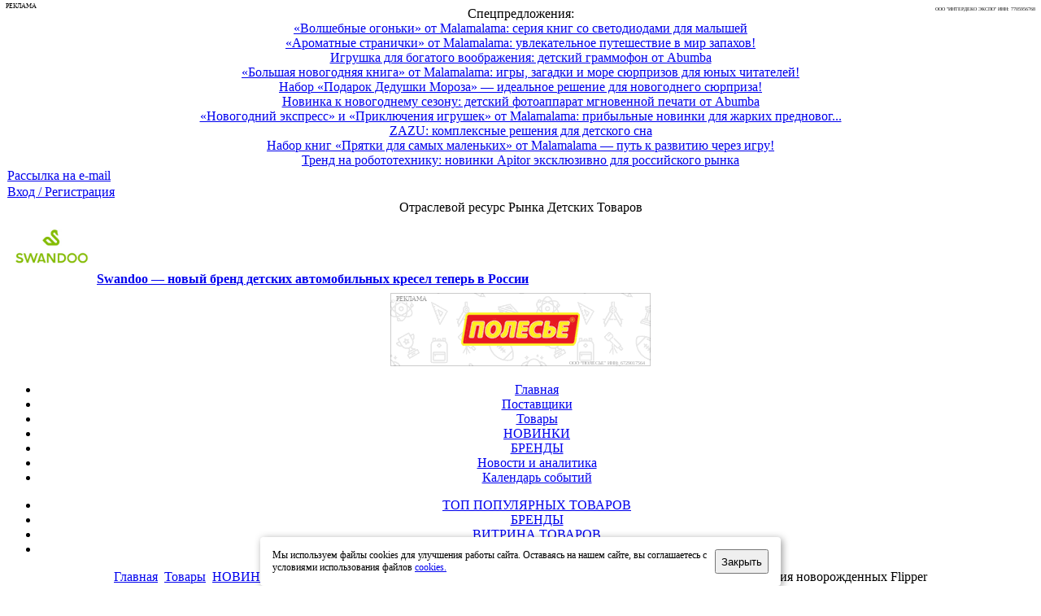

--- FILE ---
content_type: text/html; charset=utf-8
request_url: https://rdt-info.ru/201503309485/roksi-priobschaet-detey-k-klassike-s-rozhdeniya-s-novym-krugom-dlya-kupaniya-novorozhdennyh-flipper.html
body_size: 13918
content:
<!DOCTYPE html>
<html lang="ru-ru" >
<head>


  <base href="https://rdt-info.ru/201503309485/roksi-priobschaet-detey-k-klassike-s-rozhdeniya-s-novym-krugom-dlya-kupaniya-novorozhdennyh-flipper.html" />
  <meta http-equiv="content-type" content="text/html; charset=utf-8" />
  <meta name="robots" content="index, follow" />
  <meta name="keywords" content="Портал поставщиков, Детские товары, Оптовая торговля, Поставщики детских товаров, База данных поставщиков, Бренды детских товаров, Торговые компании, Дистрибьюторы, Производители детских товаров, Новости рынка, Обзоры новинок, Тренды рынка, Продвижение товаров, RDT-info.ru" />
  <meta name="title" content="«РОКСИ» приобщает детей к классике с рождения с новым кругом для купания новорожденных Flipper" />
  <meta name="description" content="«РОКСИ» приобщает детей к классике с рождения с новым кругом для купания новорожденных Flipper" />
  <meta name="referrer" content="unsafe-url" />
  <title>«РОКСИ» приобщает детей к классике с рождения с новым кругом для купания новорожденных Flipper</title>
  <link href="/favicon.ico" rel="shortcut icon" type="image/x-icon" />
  <link rel="stylesheet" href="https://rdt-info.ru/modules/mod_news_show_gk3/style/style.css" type="text/css" />
  <link rel="stylesheet" href="https://rdt-info.ru/modules/mod_gk_news_highlighter/style/style.php?suffix=news-highlight-1&amp;moduleHeight=18&amp;moduleWidth=580&amp;interfaceWidth=100&amp;extra_divs=1&amp;bgcolor=EFEFEF&amp;bordercolor=EFEFEF&amp;set=0&amp;linkcolor=&amp;hlinkcolor=&amp;textleft_color=2B3036&amp;textleft_style=bold" type="text/css" />
  <script type="text/javascript" src="https://rdt-info.ru/modules/mod_news_show_gk3/scripts/mootools_1_11.js?m=none" async></script>
  <script type="text/javascript" src="https://rdt-info.ru/modules/mod_news_show_gk3/scripts/engine_1_11_compressed.js?m=none" async></script>
  <script type="text/javascript" src="/media/system/js/modal.js?m=none"></script>
  <link rel="stylesheet" href="/media/system/css/modal.css" type="text/css" />
  <script type="text/javascript">window.addEvent('domready', function() {SqueezeBox.initialize({});$$('a.modal').each(function(el) {el.addEvent('click', function(e) {new Event(e).stop(); SqueezeBox.fromElement(el); }); }); });</script>
  <!-- Open Graph data --> 
<meta property="og:description" content="«РОКСИ» приобщает детей к классике с рождения с новым кругом для купания новорожденных Flipper"/>
<meta property="og:title" content="«РОКСИ» приобщает детей к классике с рождения с новым кругом для купания новорожденных Flipper"/> 
<meta property="og:type" content="article"/> 
<meta property="og:url" content="https://rdt-info.ru/201503309485/roksi-priobschaet-detey-k-klassike-s-rozhdeniya-s-novym-krugom-dlya-kupaniya-novorozhdennyh-flipper.html"/> 
<meta property="og:image" content="https://rdt-info.ru/images/banners/banner-rdt-info-200x200-cl.png"/> 
<meta property="og:site_name" content="RDT-INFO.RU - ПЕРВЫЙ ОТРАСЛЕВОЙ РЕСУРС ДЛЯ ПРОФЕССИОНАЛЬНЫХ УЧАСТНИКОВ РЫНКА ДЕТСКИХ ТОВАРОВ"/> 
<meta property="article:published_time" content="2015-03-30 09:30:47"/> 
<meta property="article:author" content="РОКСИ"/> 
<meta property="fb:admins" content="181872125160112"/>
  <link rel="stylesheet" href="/modules/mod_prop_cat_subcat_type/css/mod_prop_cat_subcat_type.css" type="text/css" />
  <link rel="stylesheet" href="/modules/mod_prop_sellers/css/mod_prop_sellers.css" type="text/css" />



<link href="/favicon.ico" rel="shortcut icon" type="image/x-icon" />

				<link rel="stylesheet" href="/templates/system/css/system.css" type="text/css" />
			<link rel="stylesheet" href="/templates/system/css/general.css" type="text/css" />
			<link rel="stylesheet" href="/templates/rdt-info/css/_template_kat_01112025.css" type="text/css" />
	
		










<!-- Yandex.RTB -->
<!--
<script>window.yaContextCb=window.yaContextCb||[]</script>
<script src="https://yandex.ru/ads/system/context.js" async></script>
-->

</head>
<body id="page_bg">
<div class="center" align="center">	
	

					<a href="/index.php?option=com_wbadvert&amp;task=load&amp;id=3003" target="_blank"> 
				<div id="topnav_top_one">
					<span style="position: absolute; top: 3px; left: 2px; border-radius: 12px; font-size: 8px; color: #000; padding: 0 5px; text-transform: uppercase;">Реклама</span>
<span style="position: absolute; right: 2px; border-radius: 12px; font-size: 6px; color: #000; padding: 0 5px; text-transform: uppercase;">ООО "ИнтерДеко Экспо" ИНН: 7705956768</span>

				</div>
			</a>
		


		


<div id="wrapper">
	
<!-- BEGIN HEADER -->
		<div id="header">
			<div id="header_r">


	<div id="topnav_top">

				<div class="topnav_top_1">
			

<script type="text/javascript" src="https://rdt-info.ru/modules/mod_gk_news_highlighter/scripts/engine.js?m=none"></script>

<script type="text/javascript">
	try{$Gavick;}catch(e){$Gavick = {};}
	
	$Gavick["gk_news_highlighternews-highlight-1"] = {
		"animationType" : 2,
		"animationSpeed" : 250,
		"animationInterval" : 5000,
		"animationFun" : Fx.Transitions.linear,
		"mouseover" : 1	};
</script>

<div class="gk_news_highlighter" id="news-highlight-1">
                <div class="gk_news_highlighter_interface">
                <span class="text">Спецпредложения:</span>
                        </div>
                <div class="gk_news_highlighter_wrapper">
                                                                                    	<div class="gk_news_highlighter_item"><a href="/product-news/2025/12/15/23521/volshebnye-ogonki-ot-malamalama-seriya-knig-so-svetodiodami-dlya-malyshey.html"><span class="gk_news_highlighter_title">«Волшебные огоньки» от Malamalama: серия книг со светодиодами для малышей</span></a></div>
                                                                                            	<div class="gk_news_highlighter_item"><a href="/product-news/2025/12/15/23520/aromatnye-stranichki-ot-malamalama-uvlekatelnoe-puteshestvie-v-mir-zapahov.html"><span class="gk_news_highlighter_title">«Ароматные странички» от Malamalama: увлекательное путешествие в мир запахов!</span></a></div>
                                                                                            	<div class="gk_news_highlighter_item"><a href="/product-news/2025/12/15/23519/igrushka-dlya-bogatogo-voobrazheniya-detskiy-grammofon-ot-abumba.html"><span class="gk_news_highlighter_title">Игрушка для богатого воображения: детский граммофон от Abumba</span></a></div>
                                                                                            	<div class="gk_news_highlighter_item"><a href="/product-news/2025/12/05/23502/bolshaya-novogodnyaya-kniga-ot-malamalama-igry-zagadki-i-more-syurprizov-dlya-yunyh-chitateley.html"><span class="gk_news_highlighter_title">«Большая новогодняя книга» от Malamalama: игры, загадки и море сюрпризов для юных читателей!</span></a></div>
                                                                                            	<div class="gk_news_highlighter_item"><a href="/product-news/2025/12/01/23495/naborpodarokdedushkimoroza-idealnoeresheniedlya-novogodnego-syurpriza.html"><span class="gk_news_highlighter_title">Набор «Подарок Дедушки Мороза» — идеальное решение для новогоднего сюрприза!</span></a></div>
                                                                                            	<div class="gk_news_highlighter_item"><a href="/product-news/2025/11/24/23484/novinka-k-novogodnemu-sezonu-detskiy-fotoapparat-mgnovennoy-pechati-ot-abumba.html"><span class="gk_news_highlighter_title">Новинка к новогоднему сезону: детский фотоаппарат мгновенной печати от Abumba</span></a></div>
                                                                                            	<div class="gk_news_highlighter_item"><a href="/product-news/2025/11/17/23458/novogodniy-ekspress-i-priklyucheniya-igrushek-ot-malamalama-pribylnye-novinki-dlya-zharkih-prednovogodnih-prodazh.html"><span class="gk_news_highlighter_title">«Новогодний экспресс» и «Приключения игрушек» от Malamalama: прибыльные новинки для жарких предновог...</span></a></div>
                                                                                            	<div class="gk_news_highlighter_item"><a href="/product-news/2025/11/13/23456/au-kompleksnye-resheniya-dlya-detskogo-sna.html"><span class="gk_news_highlighter_title">ZAZU: комплексные решения для детского сна</span></a></div>
                                                                                            	<div class="gk_news_highlighter_item"><a href="/product-news/2025/11/05/23438/nabor-knig-pryatki-dlya-samyh-malenkih-ot-malamalama-put-k-razvitiyu-cherez-igru.html"><span class="gk_news_highlighter_title">Набор книг «Прятки для самых маленьких» от Malamalama — путь к развитию через игру!</span></a></div>
                                                                                            	<div class="gk_news_highlighter_item"><a href="/product-news/2025/10/30/23428/trend-na-robototehniku-novinki-apitor-eksklyuzivno-dlya-rossiyskogo-rynka.html"><span class="gk_news_highlighter_title">Тренд на робототехнику: новинки Apitor эксклюзивно для российского рынка</span></a></div>
                                                                    </div>
</div>

		</div>
		
				<div class="topnav_top_2">
			<table width="100%" border="0" cellpadding="0" cellspacing="1"><tr><td nowrap="nowrap"><a href="/index.php?option=com_vemod_news_mailer&amp;Itemid=249" class="mainlevel" >Рассылка на e-mail</a></td></tr></table>
		</div>
			
				<div class="topnav_top_3">
			<table width="100%" border="0" cellpadding="0" cellspacing="1"><tr><td nowrap="nowrap"><a href="/index.php?option=com_user&amp;view=login&amp;Itemid=86" class="mainlevel" >Вход / Регистрация</a></td></tr></table>
		</div>
			</div>


				<div id="logo">
										
					<div id="banner_logo">
						<div class="banner_txt">
															Отраслевой ресурс Рынка Детских Товаров
													</div>
						<div class="banner_img">
						<a href="/./" id="logo_img"></a>
						</div>
					</div>
					
										<div id="banner_logo_2">
					
		
			<div class="moduletable_banner">
							
<table cellpadding="0" cellspacing="0" width="100%"  class="gk_news_show_table" id="newsshow-top-banner">
	
	 
		<tr valign="top" class="gk_news_show_tablerow">
		
						
					<td style="width: 100%;padding: 6px;" class="gk_news_show_center">
				 			
								<a href="/brands/swandoo/swandoo-novyy-brend-detskih-avtomobilnyh-kresel-teper-v-rossii.html"  target="_blank" ><img class="gk_news_show_news_image_static i_left" src="/images/stories/62/2021/11/19151.png" alt="News image" style="width:90px;margin: 5px 10px 5px 5px;"  /></a><span style="font-weight:bold;" class="gk_news_show_news_header ta_left"><a href="/brands/swandoo/swandoo-novyy-brend-detskih-avtomobilnyh-kresel-teper-v-rossii.html" >Swandoo — новый бренд детских автомобильных кресел теперь в России</a></span style="font-weight:bold;" >				 
			</td>		
					</tr><tr><td height="2"></td></tr>


			
			


	

</table>
			</div>

		
	
					</div>
					
										<div id="banner_logo_3">
					
		
			<div class="moduletable-banner">
							<div style="position: relative; display: inline-block;">
<a href="https://rdt-info.ru/index.php?option=com_wbadvert&task=load&id=2623" title="Конструктор Классик Мозаика от ПОЛЕЬСЕ" target="_blank"><img src="https://rdt-info.ru/images/wbadvert/2623.gif" border="0" width="320" height="90" /></a>
<span style="position: absolute; top: 3px; left: 2px; background-color: rgba(255, 255, 255, 0.5); border-radius: 12px; font-size: 8px; color: #999; padding: 0 5px; text-transform: uppercase;">Реклама</span>
<span style="position: absolute; bottom: 5px; right: 2px; background-color: rgba(255, 255, 255, 0.5); border-radius: 12px; font-size: 6px; color: #999; padding: 0 5px; text-transform: uppercase;">ООО "ПОЛЕСЬЕ" ИНН: 6729017564</span>
</div>
			</div>

		
	
					</div>
								
				</div>
			</div>
		</div>
<!-- END: HEADER -->


<!-- BEGIN HORNAV -->
		<div id="navigation_main" style="clear: left;">
			<div id="centernav_main">
				<div id="topnav_main">
											<ul class="mainlevel mainmenu"><li class="index-1 "><a href="https://rdt-info.ru/">Главная</a></li>
<li class="index-2 "><a href="https://rdt-info.ru/spravochnik-kompaniy.html">Поставщики</a></li>
<li class="index-3 active_menu"><a href="https://rdt-info.ru/vitrina-tovarov/">Товары</a></li>
<li class="index-4 "><a href="https://rdt-info.ru/novinki/">НОВИНКИ</a></li>
<li class="index-5 "><a href="https://rdt-info.ru/brands/">БРЕНДЫ</a></li>
<li class="index-6 "><a href="https://rdt-info.ru/novosti/">Новости и аналитика</a></li>
<li class="index-7 "><a href="https://rdt-info.ru/vystavki-detskih-tovarov/">Календарь событий</a></li>
</ul>														</div>
				
			
					
				
			</div>
		</div>

					<div id="navigation_m" style="clear: left;">						
				<div id="centernav_m">
					<div id="topnav_m">
						<ul class="submenu"><li class="index-1 "><a href="https://rdt-info.ru/vitrina-tovarov/?ShowOrderBy=7">ТОП ПОПУЛЯРНЫХ ТОВАРОВ</a></li>
<li class="index-2 "><a href="https://rdt-info.ru/brands/">БРЕНДЫ</a></li>
<li class="index-3 "><a href="https://rdt-info.ru/vitrina-tovarov/">ВИТРИНА ТОВАРОВ</a></li>
<li class="index-4 active_menu"><a href="https://rdt-info.ru/novinki/">НОВИНКИ</a></li>
</ul>																							</div>
				</div>	
			</div>						
		

<!-- END: HORNAV -->

								
	



	
			<div id="whitebox_m">
			

				<div id="area">
				
					<div id="breadcrumbs_social">
												<div id="pathway">
							<span class="breadcrumbs pathway" itemscope itemtype="https://schema.org/BreadcrumbList">
<span itemprop="itemListElement" itemscope itemtype="https://schema.org/ListItem"><a itemprop="item" href="https://rdt-info.ru/" class="pathway"><span itemprop="name">Главная</span></a><meta itemprop="position" content="1" /></span> <img src="/templates/rdt-info/images/arrow.png" alt=""  /> <span itemprop="itemListElement" itemscope itemtype="https://schema.org/ListItem"><a itemprop="item" href="/vitrina-tovarov/" class="pathway"><span itemprop="name">Товары</span></a><meta itemprop="position" content="2" /></span> <img src="/templates/rdt-info/images/arrow.png" alt=""  /> <span itemprop="itemListElement" itemscope itemtype="https://schema.org/ListItem"><a itemprop="item" href="/novinki/" class="pathway"><span itemprop="name">НОВИНКИ</span></a><meta itemprop="position" content="3" /></span> <img src="/templates/rdt-info/images/arrow.png" alt=""  /> <span itemprop="itemListElement" itemscope itemtype="https://schema.org/ListItem"><a itemprop="item" href="/novinki/" class="pathway"><span itemprop="name">Новинки</span></a><meta itemprop="position" content="4" /></span> <img src="/templates/rdt-info/images/arrow.png" alt=""  /> <span itemprop="itemListElement" itemscope itemtype="https://schema.org/ListItem"><span itemprop="name">«РОКСИ» приобщает детей к классике с рождения с новым кругом для купания новорожденных Flipper</span><meta itemprop="position" content="5" /></span></span>

						</div>
						
											</div>
					<div class="clr"></div>
				
					
												
												<div id="adv_top">
														<div id="adv_1">
								
		
			<div class="moduletable-banner">
							<div style="position: relative; display: inline-block;">

<a href="https://rdt-info.ru/index.php?option=com_wbadvert&task=load&id=3014" title="Комбинезоны для мальчиков и девочек - от Malek-Baby" target="_self"><img src="https://rdt-info.ru/images/wbadvert/3014.jpg?r=fc613cb5abe991a2c6444fc965df87ea" border="0" width="320" height="150" /></a>

<span style="position: absolute; top: 3px; left: 2px; border-radius: 12px; font-size: 8px; color: #000; padding: 0 5px; text-transform: uppercase;">Реклама</span>
<span style="position: absolute; bottom: 5px; right: 2px; border-radius: 12px; font-size: 6px; color: #000; padding: 0 5px; text-transform: uppercase;">ООО "ФИРМА "ХРИЗАНТЕМА" ИНН: 7719007569</span>
</div>
			</div>

		
						
							</div>
								
														<div id="adv_2">
								
		
			<div class="moduletable-banner">
							<div style="position: relative; display: inline-block;">
<a href="https://rdt-info.ru/index.php?option=com_wbadvert&task=load&id=2131" title="Корвет - Производство учебних пособий и развивающих игр" target="_blank"><img src="https://rdt-info.ru/images/wbadvert/2131.jpg" border="0" width="320" height="150" /></a>
<span style="position: absolute; top: 3px; left: 2px; border-radius: 12px; font-size: 8px; color: #000; padding: 0 5px; text-transform: uppercase;">Реклама</span>
<span style="position: absolute; bottom: 5px; right: 2px; border-radius: 12px; font-size: 6px; color: #000; padding: 0 5px; text-transform: uppercase;">ООО "Корвет" ИНН: 7803021829</span>
</div>
			</div>

		
							
							</div>
							
														<div id="adv_3">
								
		
			<div class="moduletable-banner">
							<div style="position: relative; display: inline-block;">
<a href="https://rdt-info.ru/index.php?option=com_wbadvert&task=load&id=2998" title="Молокоотсос Paomma - беспроводной электрический" target="_blank"><img src="https://rdt-info.ru/images/wbadvert/2998.jpg" border="0" width="320" height="150" /></a>
<span style="position: absolute; top: 1px; left: 2px; border-radius: 12px; font-size: 8px; color: #000; padding: 0 5px; text-transform: uppercase;">Реклама</span>
<span style="position: absolute; bottom: 0px; right: 2px; border-radius: 12px; font-size: 6px; color: #000; padding: 0 5px; text-transform: uppercase;">ООО "АРТИАЛ" ИНН: 9731017574</span>
</div>
			</div>

		
							
							</div>
							
							
							
													</div>	
						<div class="clr"></div>	
						
					<div id="maincolumn">

						
												<!-- LEFT COLUMN 230 -->
							<div id="leftcolumn_230">
								
		
			<div class="moduletable-news">
							<h3>ОПТОВЫЙ КАТАЛОГ ТОВАРОВ ОТ ПОСТАВЩИКОВ</h3>
							

	



	





<div style="clear: both;"></div>



	<table border="0" id="CatListSymbols">
		<tr>
			<td style='width: 100%;'>
<span class="header"><a href="/igrushki-dlya-detey/search.html?cid=9">Игры, игрушки для детей</a></span> <span class="small">(3363)</span><br />			</td>
		</tr>
		<tr>
			<td style='width: 100%;'>
<span class="header"><a href="/uchebno-razvivayuschaya-produktsiya-dlya-detey/search.html?cid=11">Учебно-развивающая продукция, школьная</a></span> <span class="small">(1218)</span><br />			</td>
		</tr>
		<tr>
			<td style='width: 100%;'>
<span class="header"><a href="/tovary-dlya-kormleniya-i-uhoda-za-rebyonkom/search.html?cid=6">Товары для кормления и ухода</a></span> <span class="small">(693)</span><br />			</td>
		</tr>
		<tr>
			<td style='width: 100%;'>
<span class="header"><a href="/detskaya-odezhda-i-aksessuary/search.html?cid=1">Одежда для детей, аксессуары</a></span> <span class="small">(676)</span><br />			</td>
		</tr>
		<tr>
			<td style='width: 100%;'>
<span class="header"><a href="/tekstil-dlya-detey/search.html?cid=5">Текстиль для детей</a></span> <span class="small">(478)</span><br />			</td>
		</tr>
		<tr>
			<td style='width: 100%;'>
<span class="header"><a href="/odezhda-dlya-novorozhdyonnyh/search.html?cid=2">Одежда для новорожденных</a></span> <span class="small">(471)</span><br />			</td>
		</tr>
		<tr>
			<td style='width: 100%;'>
<span class="header"><a href="/vitrina-tovarov/search.html?cid=18">Без категории</a></span> <span class="small">(377)</span><br />			</td>
		</tr>
		<tr>
			<td style='width: 100%;'>
<span class="header"><a href="/detskaya-mebel-i-interer/search.html?cid=8">Детская мебель, интерьер</a></span> <span class="small">(365)</span><br />			</td>
		</tr>
		<tr>
			<td style='width: 100%;'>
<span class="header"><a href="/kolyaski-avtokresla-perenoski/search.html?cid=7">Мобильность: коляски, автокресла, переноски</a></span> <span class="small">(274)</span><br />			</td>
		</tr>
		<tr>
			<td style='width: 100%;'>
<span class="header"><a href="/tovary-dlya-detskogo-prazdnika/search.html?cid=15">Для праздника</a></span> <span class="small">(254)</span><br />			</td>
		</tr>
		<tr>
			<td style='width: 100%;'>
<span class="header"><a href="/vitrina-tovarov/search.html?cid=20">Настольные игры</a></span> <span class="small">(154)</span><br />			</td>
		</tr>
		<tr>
			<td style='width: 100%;'>
<span class="header"><a href="/vitrina-tovarov/search.html?cid=21">Детская косметика</a></span> <span class="small">(82)</span><br />			</td>
		</tr>
		<tr>
			<td style='width: 100%;'>
<span class="header"><a href="/odezhda-dlya-buduschih-mam/search.html?cid=3">Одежда для беременных, кормящих мам</a></span> <span class="small">(76)</span><br />			</td>
		</tr>
		<tr>
			<td style='width: 100%;'>
<span class="header"><a href="/pitanie-rebyonka/search.html?cid=16">Детское питание</a></span> <span class="small">(31)</span><br />			</td>
		</tr>
		<tr>
			<td style='width: 100%;'>
<span class="header"><a href="/detskie-tovary-dlya-sporta-i-aktivnogo-otdyha/search.html?cid=10">Спорттовары, активный отдых</a></span> <span class="small">(30)</span><br />			</td>
		</tr>
		<tr>
			<td style='width: 100%;'>
<span class="header"><a href="/osnaschenie-detskih-uchrezhdeniy/search.html?cid=13">Оснащение детских учреждений</a></span> <span class="small">(23)</span><br />			</td>
		</tr>
		<tr>
			<td style='width: 100%;'>
<span class="header"><a href="/detskaya-obuv/search.html?cid=4">Обувь для детей</a></span> <span class="small">(21)</span><br />			</td>
		</tr>
		<tr>
			<td style='width: 100%;'>
<span class="header"><a href="/vitrina-tovarov/search.html?cid=17">Новое поступление</a></span> <span class="small">(10)</span><br />			</td>
		</tr>
	</table>

			</div>

		
	
		
			<div class="moduletable-news">
							<h3>Каталоги поставщиков</h3>
							

<div style="width: 100%;">


<div style="padding: 2px;">


<div style="float: left;"> 
	<span style="font-size: 11px;"><a href="/vitrina-tovarov/seller/136-beybi-opt-grup.html" title="" >
	Бэйби Опт Груп	</a>
	(336)
	</span>
</div>

<div class="clr"></div>


</div>
    
<div style="padding: 2px;">


<div style="float: left;"> 
	<span style="font-size: 11px;"><a href="/vitrina-tovarov/seller/1467-tsaritsynskaya-igrushka.html" title="" >
	Царицынская игрушка	</a>
	(257)
	</span>
</div>

<div class="clr"></div>


</div>
    
<div style="padding: 2px;">


<div style="float: left;"> 
	<span style="font-size: 11px;"><a href="/vitrina-tovarov/seller/1009-malek-baby.html" title="" >
	МаЛеК-БэБи	</a>
	(138)
	</span>
</div>

<div class="clr"></div>


</div>
    
<div style="padding: 2px;">


<div style="float: left;"> 
	<span style="font-size: 11px;"><a href="/vitrina-tovarov/seller/6338-al-pako.html" title="" >
	Аль Пако	</a>
	(103)
	</span>
</div>

<div class="clr"></div>


</div>
    
<div style="padding: 2px;">


<div style="float: left;"> 
	<span style="font-size: 11px;"><a href="/vitrina-tovarov/seller/5662-artial.html" title="" >
	Артиал	</a>
	(81)
	</span>
</div>

<div class="clr"></div>


</div>
    
<div style="padding: 2px;">


<div style="float: left;"> 
	<span style="font-size: 11px;"><a href="/vitrina-tovarov/seller/5468-bum-bebi.html" title="" >
	Бум Бэби	</a>
	(43)
	</span>
</div>

<div class="clr"></div>


</div>
    
<div style="padding: 2px;">


<div style="float: left;"> 
	<span style="font-size: 11px;"><a href="/shou-rum/seller/509-korvet.html" title="" >
	Корвет	</a>
	(40)
	</span>
</div>

<div class="clr"></div>


</div>
    
<div style="padding: 2px;">


<div style="float: left;"> 
	<span style="font-size: 11px;"><a href="/vitrina-tovarov/seller/232-uniopt.html" title="" >
	ЮниОпт	</a>
	(36)
	</span>
</div>

<div class="clr"></div>


</div>
    </div>
<div style="clear:both"></div>			</div>

		
	
							</div>
						<!-- END: LEFT COLUMN 230 -->
						

							
						<div id="contentcolumn-578">

						
			
														
							
							
							

							<div>
								
							</div>
							
						
<table itemscope="" itemtype="http://schema.org/NewsArticle"><tbody><tr><td>
<table class="contentpaneopen">
<tr>
			<td class="contentheading" width="100%">
				<h1 class="contentheading" itemprop="name" >«РОКСИ» приобщает детей к классике с рождения с новым кругом для купания новорожденных Flipper</h1>
				<meta itemprop="about" content="Новинки рынка на RDT-info.ru">
				<meta itemprop="identifier" content="9485">
				<link itemprop="url" href="/201503309485/roksi-priobschaet-detey-k-klassike-s-rozhdeniya-s-novym-krugom-dlya-kupaniya-novorozhdennyh-flipper.html"/>
				<link itemprop="mainEntityOfPage" href="/201503309485/roksi-priobschaet-detey-k-klassike-s-rozhdeniya-s-novym-krugom-dlya-kupaniya-novorozhdennyh-flipper.html"/>
				<meta itemprop="headline name" content="«РОКСИ» приобщает детей к классике с рождения с новым кругом для купания новорожденных Flipper | RDT-info.ru">
				<meta itemprop="datePublished" content="2015-03-30 09:30:47"/>
				<meta itemprop="dateModified" content="2015-04-03 11:28:49"/>
				<meta itemprop="keywords" content="Теги: "/>
		
	</td>
				
		
					</tr>
</table>



<table class="contentpaneopen text">
<tr>
	<td>




							<span class="small">
				30-03-2015 12:30				</span>
			






<span class="small"> |  <a href="/details/1915-roksi.html">ООО РОКСИ</a></span>				<div itemprop="author" itemscope itemtype="https://schema.org/Organization">
			<meta itemprop="name" content="ООО РОКСИ">
			<link itemprop="url" href="/details/1915-roksi.html"/>
			<meta itemprop="address" content="https://rdt-info.ruindex.php?option=com_sobi2&amp;sobi2Task=sobi2Details&amp;sobi2Id=1915&amp;Itemid=270">
			<meta itemprop="telephone" content=""> 
		</div>


				<div itemprop="publisher" itemscope itemtype="https://schema.org/Organization">
			<meta itemprop="name" content="RDT-info.ru">
			<meta itemprop="image" src="/templates/rdt-info/images/logo.png"/>
			<link itemprop="url" href="/o-proekte.html"/>
			<meta itemprop="address" content="https://rdt-info.ru/">
			<meta itemprop="telephone" content=""> 
			<span itemprop="logo" itemscope itemtype="https://schema.org/ImageObject" style="display:none;">
				<link rel="url" itemprop="url" href="/templates/rdt-info/images/logo.png" />
				<link rel="thumbnail" itemprop="thumbnail" href="/templates/rdt-info/images/logo.png" />
				<meta itemprop="width" content="234" />
				<meta itemprop="height" content="60" />
			</span>
		</div>


	</td>
</tr>
<tr>
<td valign="top" colspan="4" style="padding-top: 5px;" itemprop="articleBody">

<img width="120" vspace="2" hspace="10" height="90" align="left" src="/images/stories/logo_roxi-1959_120x90.jpg" alt="" />Компания «РОКСИ» выпустила новый дизайн круга для купания новорожденных  Flipper c музыкальным сопровождением из балета "Лебединое озеро". Теперь, при нажатии кнопки на устройстве спрятанном в круге, будет  звучать композиция "Танец маленьких лебедей" из балета "Лебединое озеро"  П.И. Чайковского.  <br />
<br />
Заслуживает внимание то, что мелодия в новом музыкальном круге Flipper зазвучит по-новому. Отрывок был специально обработан под "детский формат". С новой мелодией малышам и родителям будет еще веселее и радостней  принимать ежедневные водные процедуры. Круг также поможет приучить  малышей слушать классическую музыку с самого рождения.<br />
<div style="text-align: center;"><img width="550" vspace="10" height="401" alt="" src="/images/stories/9485_3.png" /></div>
Дизайн нового круга Flipper выполнен по мотивам знаменитого произведения отдельно для маленьких балерин и балерунов. <br />
<br />
На данный момент компания «РОКСИ» заканчивает съемку рекламного ролика, который будет транслироваться по множественным телекоммуникационным каналам.  <br />
<div style="text-align: center;"><img width="250" vspace="10" hspace="10" height="279" alt="" src="/images/stories/9485_1.png" /><img width="250" vspace="10" height="279" alt="" src="/images/stories/9485_2.png" /></div>
<div style="text-align: left;">По вопросам закупки обращайтесь в компанию <a href="/details/1915-roksi.html">ООО «РОКСИ»</a>.</div></td>
</tr>
<tr>
	<td>
		<span class="small">
		Просмотров: 		1642		</span>
	</td>
</tr>


</table>
</td></tr></tbody></table>
<span class="article_separator">&nbsp;</span>



							
														<div class="clr"></div>
						
														
				
															<div id="user11">
									
		
			<div class="moduletable-banner-user11">
							<div style="position: relative; display: inline-block;">

<a href="https://rdt-info.ru/index.php?option=com_wbadvert&task=load&id=3008" title="ТМ Malamalama - детское издательство - подарки на новый год" target="_blank"><img src="https://rdt-info.ru/images/wbadvert/3008.png?r=8f6ef2d014f9d3a87d5436d51b4f692f" border="0" width="500" height="250" /></a>

<span style="position: absolute; top: 3px; left: 2px; border-radius: 12px; font-size: 8px; color: #FFF; padding: 0 5px; text-transform: uppercase;">Реклама</span>
<span style="position: absolute; bottom: 5px; right: 2px; border-radius: 12px; font-size: 6px; color: #FFF; padding: 0 5px; text-transform: uppercase;">ООО "АЛЬ ПАКО" ИНН: 6145004465</span>
</div>
			</div>

		
	
		
			<div class="moduletable">
							<div class="moduletable-banner-user11" style="padding:15px !important; text-align:left;"><ul class="latestnews" style="list-style:none; margin:0px; padding:0px;">
	<li style="margin-bottom:15px;">
		<img src="/images/stories/62/2025/10/23392_0.JPG" style="float:left; margin-right:10px; width:120px;">		<span class="readmore_title"><a href="/company-news/2025/10/13/23392/brend-alilo-stal-pobeditelem-narodnoy-premii-moya-marka-2025-v-kategorii-interaktivnye-igrushki.html">
			Бренд alilo стал победителем народной премии «Моя Марка 2025» в категории «Интерактивные игрушки»</a></span>
			<p>Компания &laquo;Бэйби Опт Груп&raquo; &ndash; эксклюзивный дистрибьютор более 15 международных брендов детских товаров &ndash; с гордостью сообщает о значимом достижении. 5 сентября в Государственном Кремлёвском Дворце бренд alilo получил премию &laquo;Моя Марка 2025&raquo; в категории &laquo;Интерактивные игрушки&raquo;.</p>
	</li>
</ul>
<div style="margin-top:20px;">
</div></div>
			</div>

		
	
		
			<div class="moduletable">
							<h3>ЧИТАЙТЕ ТАКЖЕ</h3>
							<ul class="latestnews" style="list-style:none; margin:0px; padding:0px;">
	<li style="margin-bottom:15px;">
		<img src="/images/stories/62/2025/04/23046_.jpg" style="float:left; margin-right:10px; width:120px;"><span class="small_date_box_gray">08/04</span>		<span class="readmore_title"><a href="/product-news/2025/04/08/23046/fabrika-polese-vypustila-novinki-letnih-igrushek-s-geroyami-multfilma-oranzhevaya-korova.html">
			Фабрика «Полесье» выпустила новинки летних игрушек с героями мультфильма «Оранжевая корова»</a></span>
			<p>Летающая тарелка предназначена для активного отдыха детей. Тележка с ручкой поможет разнообразить игру ребенка дома, на свежем воздухе или в песочнице. Яркий дизайн и герои любимого мультфильма делают игрушки постоянным элементом детских игр.</p>
	</li>
	<li style="margin-bottom:15px;">
		<img src="/images/stories/62/2025/04/22023_.jpg" style="float:left; margin-right:10px; width:120px;"><span class="small_date_box_gray">01/04</span>		<span class="readmore_title"><a href="/product-news/2025/04/01/23025/novye-pogremushki-polese-pervaya-igrushka-dlya-pervyh-otkrytiy.html">
			Новые погремушки «Полесье»: первая игрушка для первых открытий</a></span>
			<p>С такой игрушкой ребёнок знакомится с миром цвета и звуков. Погремушки от компании &laquo;Полесье&raquo; выполнены из безопасных материалов. Отдельные части игрушки соединены с помощью ультразвука. Погремушка &laquo;Медвежонок&raquo; упакована в блистер. В ассортименте: медвежонок, бегемотик, цыпленок, котенок, песик.</p>
	</li>
	<li style="margin-bottom:15px;">
		<img src="/images/stories/62/2025/03/22002_.jpg" style="float:left; margin-right:10px; width:120px;"><span class="small_date_box_gray">26/03</span>		<span class="readmore_title"><a href="/product-news/2025/03/26/23008/fabrika-igrushek-polese-vypustila-nastolnye-igrovye-nabory-assotsiatsii-domashnie-i-dikie-zhivotnye-tsveta-i-formy.html">
			Фабрика игрушек «Полесье» выпустила настольные игровые наборы «Ассоциации: домашние и дикие животные, цвета и формы»</a></span>
			<p>Это занимательная развивающая игра, предназначенная для дошкольного и младшего школьного возраста. Суть игры заключается в том, чтобы подобрать каждому животному место обитания и еду, размещая съемные элементы в нужном столбце. Яркие и красочные картинки делают процесс еще более интересным и познавательным.</p>
	</li>
	<li style="margin-bottom:15px;">
		<img src="/images/stories/62/2025/02/22945_.png" style="float:left; margin-right:10px; width:120px;"><span class="small_date_box_gray">19/02</span>		<span class="readmore_title"><a href="/product-news/2025/02/19/22945/novaya-kollektsiya-elodie-vesna-leto-2025-uzhe-v-prodazhe.html">
			Новая коллекция Elodie весна-лето 2025 уже в продаже</a></span>
			<p>Компания &laquo;Олант&raquo; с особым трепетом представляет новую коллекцию Elodie! Каждая из них поистине уникальна, имеет эксклюзивные принты, а все изделия гармонично сочетаются друг с другом.</p>
	</li>
	<li style="margin-bottom:15px;">
		<img src="/images/stories/62/2025/02/22927_.jpg" style="float:left; margin-right:10px; width:120px;"><span class="small_date_box_gray">11/02</span>		<span class="readmore_title"><a href="/product-news/2025/02/11/22927/fabrika-igrushek-polese-vypustila-nastolnye-igrovye-nabory-vinni-puh-oranzhevaya-korova-i-drugie.html">
			Фабрика игрушек «Полесье» выпустила настольные игровые наборы «Винни Пух», «Оранжевая корова» и другие</a></span>
			<p>Это игра, которая многим знакома с детства. Она способна увлечь не только детей, но и их родителей. Суть игры заключается в том, чтобы собрать изображение, перемещая фишки на планшете. Яркие и красочные картинки делают процесс еще более интересным и познавательным. Игровой набор включает 25 элементов.</p>
	</li>
	<li style="margin-bottom:15px;">
		<img src="/images/stories/62/2025/02/images/com_sobi2/clients/22915_.jpg" style="float:left; margin-right:10px; width:120px;"><span class="small_date_box_gray">05/02</span>		<span class="readmore_title"><a href="/product-news/2025/02/04/22915/fabrika-igrushek-polese-vypustila-tseluyu-seriyu-gotovyh-konstruktorov-maksi-na-raznye-tematiki.html">
			Фабрика игрушек «Полесье» выпустила целую серию готовых конструкторов «Макси» на разные тематики</a></span>
			<p>Серия конструкторов &laquo;Макси&raquo; от&nbsp;&laquo;Полесье&raquo; разработана специально для творческого развития детей. Привлекательная форма элементов, яркие цвета и простая геометрия способствуют развитию практических навыков конструирования. В процессе игры с конструктором у ребёнка развиваются фантазия, воображение, желание придумывать истории и сюжетные линии.</p>
	</li>
	<li style="margin-bottom:15px;">
		<img src="/images/stories/62/2025/01/images/com_sobi2/clients/22891.jpg" style="float:left; margin-right:10px; width:120px;"><span class="small_date_box_gray">24/01</span>		<span class="readmore_title"><a href="/product-news/2025/01/24/22892/polese-predstavlyaet-igrovoy-nabor-prostokvashino-stomatolog-v-mire-lyubimyh-multyashek.html">
			«Полесье» представляет игровой набор «Простоквашино»: стоматолог в мире любимых мультяшек!</a></span>
			<p>Набор выполнен в яркой цветовой гамме, украшен наклейками с изображением персонажей известного мультсериала производства киностудии &laquo;Союзмультфильм&raquo;. Все элементы набора помещены в удобный чемоданчик с ручкой. В наборе 18 элементов.</p>
	</li>
</ul>
<div style="margin-top:20px;">
<span class="readmore_title"><a href="/novosti-o-tovarah-i-uslugah/">Все материалы в разделе НОВИНКИ</a></span></div>
			</div>

		
	
		
			<div class="moduletable">
							<div class="moduletable-banner-user11" style="padding: 15px !important; text-align: left;">
<p>Если у вас есть интересная новость или статья, которую вы хотели бы опубликовать на нашем сайте, пожалуйста, отправьте её нам на электронную почту: <a href="mailto:news@rdt-info.ru?subject=Публикация">news@rdt-info.ru</a> &mdash; с темой &laquo;Публикация&raquo;.</p>
<p>Мы обязательно рассмотрим ваш материал и свяжемся с вами!</p>
</div>			</div>

		
	
								</div>
							
						
						
						</div>
					
						
											
					
						

												<!-- RIGHT COLUMN 156 -->	
							<div id="rightcolumn_156">
								
		
			<div class="moduletable-news">
							<h3>БРЕНДЫ ДЕТСКИХ ТОВАРОВ</h3>
							
<table cellpadding="0" cellspacing="0" width="100%"  class="gk_news_show_table" id="newsshow1">
	
	 
		<tr valign="top" class="gk_news_show_tablerow">
		
						
					<td style="width: 50%;padding: 2px;" class="gk_news_show_left">
				 			
								<div><a href="/brands/swandoo/swandoo-novyy-brend-detskih-avtomobilnyh-kresel-teper-v-rossii.html"  target="_blank" ><img class="gk_news_show_news_image_static i_center" src="/images/stories/62/2021/11/19151.png" alt="News image" style="width:60px;margin: 3px;"  /></a></div>				 
			</td>		
								
					<td style="width: 50%;padding: 2px;" class="gk_news_show_right">
				 			
								<div><a href="/brands/malek-baby/malek-bebi-proizvodstvo-vysokokachestvennoy-odezhdy-dlya-samyh-malenkih.html"  target="_blank" ><img class="gk_news_show_news_image_static i_center" src="/images/stories/62/2019/02/images/stories/4422/2018/09/3237_1.jpg" alt="News image" style="width:60px;margin: 3px;"  /></a></div>				 
			</td>		
					</tr><tr><td height="2"></td></tr>
	
	 
		<tr valign="top" class="gk_news_show_tablerow">
		
						
					<td style="width: 50%;padding: 2px;" class="gk_news_show_left">
				 			
								<div><a href="/brands/2025-11-05-12-03-52/izdatelstvo-al-pako-10-let-yarkogo-detstva-s-malamalama.html"  target="_blank" ><img class="gk_news_show_news_image_static i_center" src="/images/stories/62/2025/11/logo_ma.jpg" alt="News image" style="width:60px;margin: 3px;"  /></a></div>				 
			</td>		
								
					<td style="width: 50%;padding: 2px;" class="gk_news_show_right">
				 			
								<div><a href="/brands/paomma/paomma-stilnye-i-bezopasnye-tovary-dlya-novorozhdennyh-v-skandinavskom-minimalizme.html"  target="_blank" ><img class="gk_news_show_news_image_static i_center" src="/images/stories/62/2024/07/22475_0.jpg" alt="News image" style="width:60px;margin: 3px;"  /></a></div>				 
			</td>		
					</tr><tr><td height="2"></td></tr>
	
	 
		<tr valign="top" class="gk_news_show_tablerow">
		
						
					<td style="width: 50%;padding: 2px;" class="gk_news_show_left">
				 			
								<div><a href="/brands/corvet/korvet-razrabotka-i-proizvodstvo-uchebnyh-posobiy-i-razvivayuschih-igr-dlya-detey-doshkolnogo-i-mladshego-shkolnogo-vozrasta.html"  target="_blank" ><img class="gk_news_show_news_image_static i_center" src="/images/stories/62/2016/07/images/stories/2456_.jpg" alt="News image" style="width:60px;margin: 3px;"  /></a></div>				 
			</td>		
								
					<td style="width: 50%;padding: 2px;" class="gk_news_show_right">
				 			
								<div><a href="/brands/joie/tm-joie-kachestvo-innovatsiya-nadezhnost-i-bezopasnost-detskih-tovarov.html"  target="_blank" ><img class="gk_news_show_news_image_static i_center" src="/images/stories/4422/2019/12/16325_1.png" alt="News image" style="width:60px;margin: 3px;"  /></a></div>				 
			</td>		
					</tr><tr><td height="2"></td></tr>
	
	 
		<tr valign="top" class="gk_news_show_tablerow">
		
						
					<td style="width: 50%;padding: 2px;" class="gk_news_show_left">
				 			
								<div><a href="/brands/boom-baby/boom-baby-marka-kachestvennyh-detskih-matrasov-proverennaya-vremenem.html"  target="_blank" ><img class="gk_news_show_news_image_static i_center" src="/images/stories/4422/2019/04/logo_BB_120x90.jpg" alt="News image" style="width:60px;margin: 3px;"  /></a></div>				 
			</td>		
								
					<td style="width: 50%;padding: 2px;" class="gk_news_show_right">
				 			
								<div><a href="/brands/apitor/apitor-bolshe-chem-prosto-konstruktor.html"  target="_blank" ><img class="gk_news_show_news_image_static i_center" src="/images/stories/62/2024/10/22662_01.jpg" alt="News image" style="width:60px;margin: 3px;"  /></a></div>				 
			</td>		
					</tr><tr><td height="2"></td></tr>
	
	 
		<tr valign="top" class="gk_news_show_tablerow">
		
						
					<td style="width: 50%;padding: 2px;" class="gk_news_show_left">
				 			
								<div><a href="/brands/mombella/mombella-innovatsii-dlya-rynka-i-doverie-roditeley-so-vsego-mira.html"  target="_blank" ><img class="gk_news_show_news_image_static i_center" src="/images/stories/62/2024/11/images/com_sobi2/clients/22794_.jpg" alt="News image" style="width:60px;margin: 3px;"  /></a></div>				 
			</td>		
								
					<td style="width: 50%;padding: 2px;" class="gk_news_show_right"></td>
					</tr><tr><td height="2"></td></tr>


			
			


	

</table>
			</div>

		
					
							</div>
						<!-- END: RIGHT COLUMN 156 -->	
						


						
						<div class="clr"></div>




					</div>

						
												
													
							


						<div id="breadcrumbs_social_two">
																														
													</div>
						<div class="clr"></div>
			
				</div>
			</div>



<!-- BEGIN FOOTER -->

			<div id="footer_1">
		<div id="footer_1_l">
			<div id="footer_1_r">
				<div id="footer_1_w">
									<div class="hornav_bottom_1">					
						
		
			<div class="moduletable_menu">
							<h3>О нас</h3>
							
<table width="100%" border="0" cellpadding="0" cellspacing="0">
<tr ><td><a href="/o-proekte.html" class="mainlevel" >О проекте</a></td></tr>
<tr ><td><a href="/pravila-portala.html" class="mainlevel" >Правила портала</a></td></tr>
<tr ><td><a href="/pravila-reytinga.html" class="mainlevel" >Правила рейтинга</a></td></tr>
<tr ><td><a href="/privacy.html" class="mainlevel" >Политика конфиденциальности</a></td></tr>
</table>			</div>

		
	
					</div>
								
									<div class="hornav_bottom_2">					
						
		
			<div class="moduletable_menu">
							<h3>Реклама</h3>
							
<table width="100%" border="0" cellpadding="0" cellspacing="0">
<tr ><td><a href="/reklama/" class="mainlevel" >Реклама на сайте</a></td></tr>
</table>			</div>

		
	
		
			<div class="moduletable">
							<h3>RDT-info.ru в соцсетях</h3>
							<table width="100%" border="0" cellpadding="0" cellspacing="1"><tr><td nowrap="nowrap"><a href="https://vk.com/club18533399" target="_blank" class="mainlevel" >ВКонтакте</a><span class="mainlevel"> | </span><a href="https://t.me/rdtinforu" target="_blank" class="mainlevel" >Telegram</a></td></tr></table>			</div>

		
	
					</div>
				
									<div class="hornav_bottom_3">					
						
		
			<div class="moduletable">
							<h3>Подписка</h3>
							<table width="100%" border="0" cellpadding="0" cellspacing="1"><tr><td nowrap="nowrap"><a href="/index.php?option=com_vemod_news_mailer&amp;Itemid=249" class="mainlevel" >Рассылка на e-mail</a></td></tr></table>			</div>

		
	
					</div>
				
									<div class="hornav_bottom_4">					
						
		
			<div class="moduletable_menu">
							<h3>Вопросы и Ответы</h3>
							
<table width="100%" border="0" cellpadding="0" cellspacing="0">
<tr ><td><a href="/razdel-katalog-tovarov/" class="mainlevel" >Раздел: Каталог товаров</a></td></tr>
<tr ><td><a href="/razdel-novosti/" class="mainlevel" >Раздел: Новости</a></td></tr>
<tr ><td><a href="/razdel-o-proekte/" class="mainlevel" >Раздел: О проекте</a></td></tr>
<tr ><td><a href="/razdel-registratsiya/" class="mainlevel" >Раздел: Регистрация</a></td></tr>
<tr ><td><a href="/spravka-spravochnik-kompaniy.html" class="mainlevel" >Раздел: Справочник компаний</a></td></tr>
<tr ><td><a href="/razdel-reytingi/" class="mainlevel" >Раздел: Рейтинги</a></td></tr>
<tr ><td><a href="/razdel-brendy-i-tm/" class="mainlevel" >Раздел: Бренды и ТМ</a></td></tr>
</table>			</div>

		
	
					</div>
					
									<div class="hornav_bottom_5">					
						
		
			<div class="moduletable_menu">
							<h3>Контакты</h3>
							
<table width="100%" border="0" cellpadding="0" cellspacing="0">
<tr ><td><a href="/index.php?option=com_contact&amp;view=contact&amp;id=1&amp;Itemid=153" class="mainlevel" >Руководитель проекта</a></td></tr>
<tr ><td><a href="/index.php?option=com_contact&amp;view=contact&amp;id=2&amp;Itemid=154" class="mainlevel" >Главный редактор</a></td></tr>
<tr ><td><a href="/index.php?option=com_contact&amp;view=contact&amp;id=3&amp;Itemid=155" class="mainlevel" >Отдел новостей</a></td></tr>
<tr ><td><a href="/index.php?option=com_contact&amp;view=contact&amp;id=7&amp;Itemid=158" class="mainlevel" >По техническим проблемам</a></td></tr>
<tr ><td><a href="/index.php?option=com_contact&amp;view=contact&amp;id=6&amp;Itemid=159" class="mainlevel" >По общим вопросам</a></td></tr>
<tr ><td><a href="/index.php?option=com_contact&amp;view=contact&amp;id=5&amp;Itemid=156" class="mainlevel" >Рекламная служба</a></td></tr>
</table>			</div>

		
	
					</div>
								</div>
			</div>
		</div>
	</div>
	

	<div id="footer">
				<div style="text-align: center;">					
											<div class="hornav_bottom">					
							<table width="100%" border="0" cellpadding="0" cellspacing="1"><tr><td nowrap="nowrap"><a href="https://rdt-info.ru/index.php" class="mainlevel" >Главная</a><a href="https://www.rdt-info.ru/index.php?option=com_sobi2&Itemid=185" class="mainlevel" >Справочник компаний</a><a href="https://www.rdt-info.ru/shou-rum.html" class="mainlevel" >Товары</a><a href="https://rdt-info.ru/novosti/" class="mainlevel" >Новости</a><a href="https://rdt-info.ru/vystavki-detskih-tovarov/" class="mainlevel" >Календарь</a><a href="https://rdt-info.ru/index.php?option=com_user&view=login&Itemid=86" class="mainlevel" >Регистрация</a><a href="/search.html?view=search" class="mainlevel" >Поиск</a></td></tr></table>
						</div>
									</div>
			<!--	<p style="float:center; padding:4px 25px;">	 			 	
					Valid <a href="http://validator.w3.org/check/referer">XHTML</a> and <a href="http://jigsaw.w3.org/css-validator/check/referer">CSS</a>.
				</p> -->
	</div>	
<!-- END: FOOTER -->		
</div>
 		<div id="sgf">
                        <div>Все права защищены и охраняются законом </div>
<div>&copy; 2009 - 2026 RDT-INFO.RU - Отраслевой ресурс рынка детских товаров</div>
<div></div>


<div class="clr"></div><br />

<div style="float:right; margin-left: 5px;">
</div>



<div style="float:right; margin-left: 5px;">
<!-- Yandex.Metrika counter -->
<script type="text/javascript" >
   (function(m,e,t,r,i,k,a){m[i]=m[i]||function(){(m[i].a=m[i].a||[]).push(arguments)};
   m[i].l=1*new Date();k=e.createElement(t),a=e.getElementsByTagName(t)[0],k.async=1,k.src=r,a.parentNode.insertBefore(k,a)})
   (window, document, "script", "https://mc.yandex.ru/metrika/tag.js", "ym");

   ym(267007, "init", {
        clickmap:true,
        trackLinks:true,
        accurateTrackBounce:true,
        webvisor:true,
        trackHash:true
   });
</script>
<noscript><div><img src="https://mc.yandex.ru/watch/267007" style="position:absolute; left:-9999px;" alt="" /></div></noscript>
<!-- /Yandex.Metrika counter -->
</div>



<style>
#cookie_note{
    display: none;position: fixed;z-index:100;
    bottom: 0;left: 50%; max-width: 90%;transform: translateX(-50%);
    padding: 15px;background-color: white;
    border-radius: 4px;box-shadow: 2px 2px 10px rgba(0, 0, 0, 0.4);
}
#cookie_note p{margin: 0;font-size: 12px;text-align: left;color: black; padding-right: 2px;}
#cookie_note .btn-sm {display: block;margin: 0 auto;}
.cookie_accept{width:12%;}
@media (min-width: 576px){#cookie_note.show{display: flex;}}
@media (max-width: 575px){#cookie_note.show{display: none;text-align: left;}}
</style>



<!-- START Cookie-Alert -->
<div id="cookie_note" class="cookie-alert">
    <p>Мы используем файлы cookies для улучшения работы сайта. Оставаясь на нашем сайте, вы соглашаетесь с условиями
        использования файлов <a href="/images/doc/cookie_agreement.pdf" target="_blank">cookies.</a></p>
    <button class="button cookie_accept btn btn-primary btn-sm">Закрыть</button>
</div>

<script>
    const setCookie = (name, value, days) => {
        const expires = days ? `; expires=${new Date(Date.now() + days * 864e5).toUTCString()}` : '';
        document.cookie = `${name}=${value || ''}${expires}; path=/`;
    };

    const getCookie = (name) => {
        const match = document.cookie.match(new RegExp(`(^|; )${name}=([^;]*)`));
        return match ? decodeURIComponent(match[2]) : undefined;
    };

    const checkCookies = () => {
        const cookieNote = document.getElementById('cookie_note');
        const cookieBtnAccept = cookieNote.querySelector('.cookie_accept');

        if (!getCookie('cookies_policy')) {
            cookieNote.classList.add('show');
        }

        cookieBtnAccept.addEventListener('click', () => {
            setCookie('cookies_policy', 'true', 365);
            cookieNote.classList.remove('show');
        });
    };

    document.addEventListener('DOMContentLoaded', checkCookies);
</script>
<!-- END Cookie-Alert -->
                </div>
</div>



</body>
</html>

 